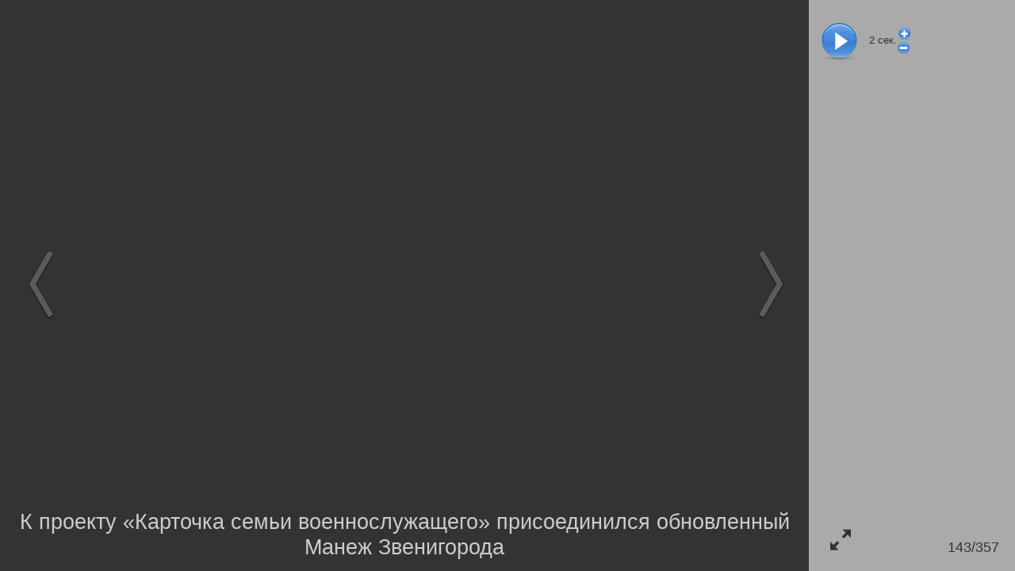

--- FILE ---
content_type: text/html; charset=utf-8
request_url: https://odin.ru/photo/show3.asp?id=91796
body_size: 1328
content:
<!DOCTYPE html>
	<html lang="ru" class="show3__html">
	<meta charset="utf-8">
	<title>К проекту «Карточка семьи военнослужащего» присоединился обновленный Манеж Звенигорода, Март</title>
	<meta name="Keywords" content="К проекту «Карточка семьи военнослужащего» присоединился обновленный Манеж Звенигорода">
	<meta name="Description" content="К проекту «Карточка семьи военнослужащего» присоединился обновленный Манеж Звенигорода">
	<link rel="canonical" href="https://odin.ru/photo/show3.asp?id=91796"><meta property="og:url" content="https://odin.ru/photo/show3.asp?id=91796"><link property="og:url" href="https://odin.ru/photo/show3.asp?id=91796"><meta property="og:locale" content="ru_RU"><meta property="og:site_name" content="Одинцовский городской округ"><meta property="og:type" content="article"><meta property="og:title" content="К проекту «Карточка семьи военнослужащего» присоединился обновленный Манеж Звенигорода, Март"><meta name="twitter:title" content="К проекту «Карточка семьи военнослужащего» присоединился обновленный Манеж Звенигорода, Март"><meta property="og:description" content="К проекту «Карточка семьи военнослужащего» присоединился обновленный Манеж Звенигорода"><meta name="twitter:description" content="К проекту «Карточка семьи военнослужащего» присоединился обновленный Манеж Звенигорода"><link property="og:image" href="https://odin.ru/img/gallery/2023/03/CA0I9951_s.jpg"><meta property="og:image" itemprop="image" content="https://odin.ru/img/gallery/2023/03/CA0I9951_s.jpg"><meta property="og:image:secure_url" content="https://odin.ru/img/gallery/2023/03/CA0I9951_s.jpg"><meta name="twitter:card" content="summary_large_image"><meta name="twitter:image:src" content="https://odin.ru/img/gallery/2023/03/CA0I9951_s.jpg"><meta name="twitter:image" content="https://odin.ru/img/gallery/2023/03/CA0I9951_s.jpg">
	<meta name="robots" content="all">
	<meta http-equiv="imagetoolbar" content="no">
	<meta name="viewport" content="width=device-width, initial-scale=1.0,user-scalable=no">
	<link rel="stylesheet" type="text/css" href="/main/css/layout.css">
	</head>
	<body class="show3__body">
	

	<div id="show3">

		<div id="photo-right-bar">
			<div class="play-row">
				<div title="Пауза" id="pause" style="display:none"></div>
				<div title="Слайдшоу" id="play"></div>
				<div id="slideShowSpeed"><span>2</span> сек.</div>
				<div>
					<div id="slideShowSpeedPlus" title="Замедлить"></div><div id="slideShowSpeedMinus" title="Ускорить"></div>
				</div>
			</div>
			<div id="info" class="info"></div>
			<a href="#" title="Открыть во весь экран" id="toggleFullscreen" class="icon-enlarge"></a>
			<div id="photo-num"></div>
		</div>



		<div id="photo-wrapper">
			<img id="photo" style="display:none" decoding="async">
			<img id="loader" src="/photo/show3/ajax-loader-show3.gif" style="width:128px;height:15px;margin-top:10em;" decoding="async">
				<div id="photo-help" class="show3__photo-help">
					Для перехода между фото используйте клавиши:<br>
					Right/PgDn/Space, Left/PgUp/Backspace<br>
					<br>
					<b>F11 &mdash; переход в полноэкранный режим просмотра и обратно</b>
				</div>
			<h1 id="photo-title" data-placeholder="Опишите фото"></h1>


			<div id="prev">
				<div class="control-icon"><i></i></div>
			</div>

			<div id="next">
				<div class="control-icon"><i></i></div>
			</div>

		</div>


		

		<img id="preload" style="width:0;height:0" decoding="async">

	</div>
	
<script src="/jscript/jquery.js"></script>
<script src="/jscript/common.js"></script>

<script>
	if ( typeof jQuery === 'undefined' ) {
		window.location.reload();
	} else {
		$.when(
			$.getCss('/photo/show3/layout.css'),
			(function() {
				if($.fn.swipe) {
					console.log('$.fn.swipe alredy define');
				} else {
					console.log('$.fn.swipe not define, loading...');
					return $.getScriptCached('/jscript/jquery.touchSwipe.js');
				}
			})(),
			$.getScriptCached('/photo/show3/show3.js?0703102922')
		).then(function(){
			//console.log({isAjax:false,mod:"",div_id:3818,photo_id:91796,ruser_id:43944,portal_url:"https://odin.ru",isSlideshow:false});//debug
			photoshow3({isAjax:false,mod:"",div_id:3818,photo_id:91796,ruser_id:43944,portal_url:"https://odin.ru",isSlideshow:false});
		});
	}
</script>
</body></html>

--- FILE ---
content_type: text/xml; charset=utf-8
request_url: https://odin.ru/photo/ajax.asp?id=91796&m=0&div_id=3818&ruser_id=43944&mod=&_=1769108447835
body_size: 114
content:
<?xml version="1.0" encoding="utf-8"?><item src="/img/gallery/2023/03/CA0I9951_s.jpg" width="1000" height="667" id="91796" num="143" title="К проекту «Карточка семьи военнослужащего» присоединился обновленный Манеж Звенигорода" div_name="Март" items="357" canEdit="0"/>